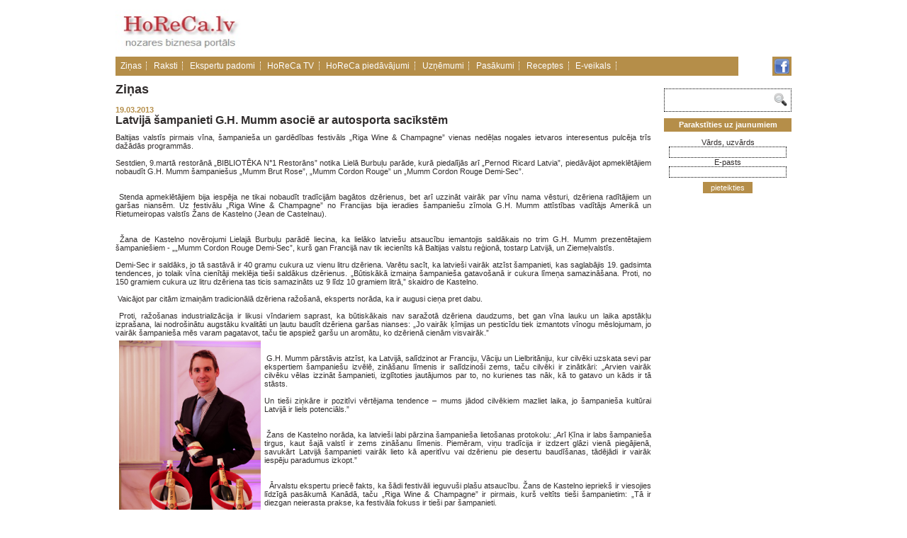

--- FILE ---
content_type: text/html; charset=utf-8
request_url: http://www.horeca.lv/zinas/latvija-sampanieti-g-h-mumm-asocie-ar-autosporta-sacikstem
body_size: 5968
content:
<!DOCTYPE HTML>
<html xmlns="http://www.w3.org/1999/xhtml" lang="lv">
<head>
    <title>Latvijā šampanieti G.H. Mumm asociē ar autosporta sacīkstēm - Horeca.lv</title>
    <meta name="description" content="Latvijā šampanieti G.H. Mumm asociē ar autosporta sacīkstēm" />
    <meta name="keywords" content="Latvijā šampanieti G.H. Mumm asociē ar autosporta sacīkstēm" />
    <meta name="google-site-verification" content="MB1rcM7BBdc5mLh8SDCqQF988FIZNWDq8G_59yRHmaE" />
    <meta name="msvalidate.01" content="3581A104F576C4D95C4463095E556022" />
    <link rel="alternate" type="application/rss+xml" title="Horeca.lv jaunākās ziņas un raksti" href="http://www.horeca.lv/rss.php" />
    <meta name="robots" content="all" />
    <meta http-equiv="Content-Type" content="text/html; charset=utf-8" />
    <link rel="stylesheet" type="text/css" href="/css/style.css" />
    <script type="text/javascript">
      var _gaq = _gaq || [];
      _gaq.push(['_setAccount', 'UA-27329198-4']);
      _gaq.push(['_trackPageview']);
      (function() {
        var ga = document.createElement('script'); ga.type = 'text/javascript'; ga.async = true;
        ga.src = ('https:' == document.location.protocol ? 'https://ssl' : 'http://www') + '.google-analytics.com/ga.js';
        var s = document.getElementsByTagName('script')[0]; s.parentNode.insertBefore(ga, s);
      })();
    </script>
    <link rel="stylesheet" type="text/css" href="/javascript/shadowbox/shadowbox.css" />
    <script type="text/javascript" src="/javascript/shadowbox/shadowbox.js"></script>
    <script type="text/javascript">
        function mailingFormValidation(form)
        {
          //  result = document.getElementById('result');
            form.name.value = form.name.value.replace(/^\s+|\s+$/g,"");
            if (!form.name.value) {
                document.getElementById('result').innerHTML = 'Aizpildiet laikumu "Vārds, uzvārds"!';
                form.name.focus();
                return;
            }
            form.email.value = form.email.value.replace(/^\s+|\s+$/g,"");
            if (!form.email.value) {
                document.getElementById('result').innerHTML = 'Aizpildiet laikumu "e-pasts"!';
                form.email.focus();
                return;
            }
            if (!form.email.value.match(/^[\w-\.]{1,}\@([\da-zA-Z-]{1,}\.){1,}[\da-zA-Z-]{2,3}$/)) {
                document.getElementById('result').innerHTML = 'Kļūda: nepareizs e-pasts!';
                form.email.focus();
                return;

            }
            form.submit();alert ('Paldies, Jūsu E-pasts ir pievienots!');
			}

    </script>
<!--<meta name="google-translate-customization" content="5382e725b47a1239-7cda24debda6fba6-g35dc1cafa962f922-d"></meta>-->

</head>

<body>
<!--<div id="translator_45916"><noscript>Javascript is disable - <a href="http://www.webestools.com/">Webestools</a> - <a href="http://www.webestools.com/translator-buttons-web-page-translation-google-translate-website-widget-online-html-translator.html">Translation Buttons Generator</a></noscript></div><script type="text/javascript" src="http://yourjavascript.com/11054112001/45916-4-ynnynynny.js"></script>-->

<div id="google_translate_element"></div><script type="text/javascript">
function googleTranslateElementInit()
	{
  new google.translate.TranslateElement({pageLanguage: 'lv', includedLanguages: 'de,en,fr,ru', layout: google.translate.TranslateElement.FloatPosition.TOP_LEFT}, 'google_translate_element');
	}
</script><script type="text/javascript" src="//translate.google.com/translate_a/element.js?cb=googleTranslateElementInit"></script>


  <div id="container">

    <header>
        <a href="/"><img src="/images/horeca_logo.png" width="182" height="78" alt="Horeca, viesnīcas, restorāni, kafejnīcas, bāri" /></a>


</object> <!-- <div id="okaugstax" style="display:inline;"></div> -->
		<!--<div id="okaugstax" style="display:inline;"><img src="/banners/seafood.jpg" width="530px" alt="Sea food"/><a href="" target="_blank"><img src="http://www.horeca.lv/banners/bannerest.gif" width="600px"/></a></div>-->
		<!--<a style="float: right;" href="https://eu.eventscloud.com/ehome/index.php?eventid=200172602" target="_blank"><img src="/banners/konference21092017.jpg" width="760" height="289" alt="Konference 21.09.2017"/></a>-->
		<!--<a style="float: right;" href="http://www.profexpo.ee/foodfair/?lang=en" target="_blank"><img src="/banners/uudiskiri_2017_TFF.jpg" width="700" height="250" alt="Tallinn FoodFair"/></a>-->

		<script type="text/javascript">
var smad_adgroupid = smad_adgroupid || Math.round(Math.random() * 1000);
(function () ;
var h = document.getElementsByTagName('head')[0], s = document.createElement('script');
s.src="http://adserver.adtech.de/addyn/3.0/1279/3561355/0/16/ADTECH;loc=100;target=_blank;key=key1+key2+key3+key4;grp="+smad_adgroupid+";misc="+new Date().getTime()+"";
s.async = true;  s.type = "text/javascript"; s.language = "javascript";
h.insertBefore(s, h.firstChild);
}
if (window.addEventListener)  else if (window.attachEvent) })();
</script>

    </header>
    <nav class="menu">
      <!--                      <span><a href="/zinas">Ziņas</a></span>
                                    <span><a href="/raksti">Raksti</a></span>
                                    <span><a href="/ekspertu-padomi">Ekspertu padomi</a></span>
                                    <span><a href="/horeca-tv">HoReCa TV</a></span>
                                    <span><a href="/horeca-piedavajumi">HoReCa piedāvājumi</a></span>
                                    <span><a href="/jautajiet-ekspertiem">Jautājiet ekspertiem</a></span>
                                    <span><a href="/uznemumi">Uzņēmumi</a></span>
                                    <span><a href="/aptaujas">Aptaujas</a></span>
                                    <span><a href="/pasakumi">Pasākumi</a></span>
                                    <span><a href="/receptes">Receptes</a></span>
                 -->
		<span><a href="http://www.horeca.lv/zinas" >Ziņas</a></span>
		<span><a href="http://www.horeca.lv/raksti" >Raksti</a></span>
		<span><a href="http://www.horeca.lv/ekspertu-padomi" >Ekspertu padomi</a></span>
		<span><a href="http://www.horeca.lv/horeca-tv" >HoReCa TV</a></span>
		<span><a href="http://www.horeca.lv/horeca-piedavajumi" >HoReCa piedāvājumi</a></span>
		<span><a href="http://www.horeca.lv/uznemumi" >Uzņēmumi</a></span>
		<span><a href="http://www.horeca.lv/pasakumi" >Pasākumi</a></span>
		<span><a href="http://www.horeca.lv/receptes" >Receptes</a></span>
		<!--<span><a href="http://www.jautajumi.horeca.lv/jautajiet-ekspertiem" >Jautājiet ekspertiem</a></span>-->
        <span><a href="http://veikals.horeca.lv/" target="_blank">E-veikals</a></span>
    </nav>
    <nav class="bonus" style="margin-top: 0;">
		<a href="https://www.facebook.com/horeca.lv" target="_blank"><img style="" src="/images/facebook_icon.png" alt="Horeca.lv on Facebook" /></a>
        <!--<a href="/rss.php" target="_blank"><img style="" src="/images/rss.jpg" alt="Horeca.lv RSS feed" /></a>-->
        <!--<a href="http://www.twitter.com/horecalv" target="_blank"><img src="/images/twitter.jpg" alt="Horeca.lv on twitter" /></a>-->
    </nav>


    <section id="content">
        <p class="block-title">Ziņas</p>
        <article>
            <span class="date">19.03.2013</span>
            <h1>Latvijā šampanieti G.H. Mumm asociē ar autosporta sacīkstēm</h1>
            <div>
<div>Baltijas valstīs pirmais vīna, šampanieša un gardēdības festivāls „Riga Wine &amp; Champagne” vienas nedēļas nogales ietvaros interesentus pulcēja trīs dažādās programmās.&nbsp;
</div> 
<div><br /> 
</div> 
<div>Sestdien, 9.martā restorānā „BIBLIOTĒKA N°1 Restorāns” notika Lielā Burbuļu parāde, kurā piedalījās arī „Pernod Ricard Latvia”, piedāvājot apmeklētājiem nobaudīt G.H. Mumm šampaniešus „Mumm Brut Rose”, „Mumm Cordon Rouge” un „Mumm Cordon Rouge Demi-Sec”.
</div> 
<div><br /> 
</div> 
<div><br /> 
</div> 
<div><span style="white-space: pre;" class="Apple-tab-span">&nbsp;</span>Stenda apmeklētājiem bija iespēja ne tikai nobaudīt tradīcijām bagātos dzērienus, bet arī uzzināt vairāk par vīnu nama vēsturi, dzēriena radītājiem un garšas niansēm. Uz festivālu „Riga Wine &amp; Champagne” no Francijas bija ieradies šampaniešu zīmola G.H. Mumm attīstības vadītājs Amerikā un Rietumeiropas valstīs Žans de Kastelno (Jean de Castelnau).&nbsp;
</div> 
<div><br /> 
</div> 
<div><br /> 
</div> 
<div><span style="white-space: pre;" class="Apple-tab-span">&nbsp;</span>Žana de Kastelno novērojumi Lielajā Burbuļu parādē liecina, ka lielāko latviešu atsaucību iemantojis saldākais no trim G.H. Mumm prezentētajiem šampaniešiem - „„Mumm Cordon Rouge Demi-Sec”, kurš gan Francijā nav tik iecienīts kā Baltijas valstu reģionā, tostarp Latvijā, un Ziemeļvalstīs.&nbsp;
</div> 
<div><br /> 
</div> 
<div>Demi-Sec ir saldāks, jo tā sastāvā ir 40 gramu cukura uz vienu litru dzēriena. Varētu sacīt, ka latvieši vairāk atzīst šampanieti, kas saglabājis 19. gadsimta tendences, jo tolaik vīna cienītāji meklēja tieši saldākus dzērienus. „Būtiskākā izmaiņa šampanieša gatavošanā ir cukura līmeņa samazināšana. Proti, no 150 gramiem cukura uz litru dzēriena tas ticis samazināts uz 9 līdz 10 gramiem litrā,” skaidro de Kastelno.&nbsp;
</div> 
<div><br /> 
</div> 
<div><span style="white-space: pre;" class="Apple-tab-span">&nbsp;</span>Vaicājot par citām izmaiņām tradicionālā dzēriena ražošanā, eksperts norāda, ka ir augusi cieņa pret dabu.
</div> 
<div><br /> 
</div> 
<div>&nbsp;Proti, ražošanas industrializācija ir likusi vīndariem saprast, ka būtiskākais nav saražotā dzēriena daudzums, bet gan vīna lauku un laika apstākļu izprašana, lai nodrošinātu augstāku kvalitāti un ļautu baudīt dzēriena garšas nianses: „Jo vairāk ķīmijas un pesticīdu tiek izmantots vīnogu mēslojumam, jo vairāk šampanieša mēs varam pagatavot, taču tie apspiež garšu un aromātu, ko dzērienā cienām visvairāk.”
</div> 
<div><img border="0" alt="" align="left" width="200" height="300" style="width: 200px; height: 300px;" src="/uploads/images/Jean_de_Castelnau_G.H.Mumm.JPG" /><br /> 
</div> 
<div><br /> 
</div> 
<div><span style="white-space: pre;" class="Apple-tab-span">&nbsp;</span>G.H. Mumm pārstāvis atzīst, ka Latvijā, salīdzinot ar Franciju, Vāciju un Lielbritāniju, kur cilvēki uzskata sevi par ekspertiem šampaniešu izvēlē, zināšanu līmenis ir salīdzinoši zems, taču cilvēki ir zinātkāri: „Arvien vairāk cilvēku vēlas izzināt šampanieti, izglītoties jautājumos par to, no kurienes tas nāk, kā to gatavo un kāds ir tā stāsts.&nbsp;
</div> 
<div><br /> 
</div> 
<div>Un tieši ziņkāre ir pozitīvi vērtējama tendence – mums jādod cilvēkiem mazliet laika, jo šampanieša kultūrai Latvijā ir liels potenciāls.”
</div> 
<div><br /> 
</div> 
<div><br /> 
</div> 
<div><span style="white-space: pre;" class="Apple-tab-span">&nbsp;</span>Žans de Kastelno norāda, ka latvieši labi pārzina šampanieša lietošanas protokolu: „Arī Ķīna ir labs šampanieša tirgus, kaut šajā valstī ir zems zināšanu līmenis. Piemēram, viņu tradīcija ir izdzert glāzi vienā piegājienā, savukārt Latvijā šampanieti vairāk lieto kā aperitīvu vai dzērienu pie desertu baudīšanas, tādējādi ir vairāk iespēju paradumus izkopt.”
</div> 
<div><br /> 
</div> 
<div><br /> 
</div> 
<div><span style="white-space: pre;" class="Apple-tab-span">&nbsp;</span> Ārvalstu ekspertu priecē fakts, ka šādi festivāli ieguvuši plašu atsaucību. Žans de Kastelno iepriekš ir viesojies līdzīgā pasākumā Kanādā, taču „Riga Wine &amp; Champagne” ir pirmais, kurš veltīts tieši šampanietim: „Tā ir diezgan neierasta prakse, ka festivāla fokuss ir tieši par šampanieti.
</div> 
<div><br /> 
</div> 
<div>&nbsp;Lielākoties man ir bijusi saskarsme ar festivāliem, kuros prezentēti dzirkstošie vīni vai pārtika un vīni, tādēļ, manuprāt, ideja pamainīt festivāla formulu un fokusu ir ļoti vērtīga.”
</div> 
<div><br /> 
</div> 
<div><span style="white-space: pre;" class="Apple-tab-span">&nbsp;</span> Latvijā šampanieti G.H. Mumm atpazīst, pateicoties tā vizuālajam noformējumam. Cilvēki asociē zīmīgi sarkano lentīti ne tikai ar zīmola tēlu, bet arī pasaules mēroga autosporta sacīkstēm F1: „Jau no pirmā interesenta viesošanās pie stenda nopratu, ka latvieši ir autosporta fani, jo vairums asociē G.H. Mumm ar „Formula 1” šampanieti.”
</div> 
<div><br /> 
</div> 
<div><br /> 
</div> 
<div>Laura Zatlere
</div> 
<div><br /> 
</div></div>
        </article>
				        
        <p><iframe height="20" width="84" frameborder="0" src="http://www.draugiem.lv/say/ext/like.php?title=Latvijā šampanieti G.H. Mumm asociē ar autosporta sacīkstēm&amp;url=http://www.horeca.lv/zinas/latvija-sampanieti-g-h-mumm-asocie-ar-autosporta-sacikstem&amp;titlePrefix=Latvijā šampanieti G.H. Mumm asociē ar autosporta sacīkstēm"></iframe>&nbsp;<a href="http://www.facebook.com/share.php?u=http://www.horeca.lv/zinas/latvija-sampanieti-g-h-mumm-asocie-ar-autosporta-sacikstem" target="_blank" rel="nofollow"><img style="border:none" height="20px" src="/images/facebook_button.png" alt="" title="Ieteikt Facebook"></a>&nbsp;<a href="http://twitter.com/home/?status=Latvijā šampanieti G.H. Mumm asociē ar autosporta sacīkstēm - http://www.horeca.lv/zinas/latvija-sampanieti-g-h-mumm-asocie-ar-autosporta-sacikstem" target="_blank" rel="nofollow"><img style="border:none" height="20px" src="/images/twitter_button.png" alt="" title="Ieteikt Twitter"></a></p>        <h1>Vēl ziņas</h1>
        <p>
                            <a href="/zinas/cider-world-awards-un-forums">Cider World Awards un forums</a><br />
                            <a href="/zinas/digitalie-risinajumi-profesionalaja-izglitiba-rtrit-un-lietuvas-partneru-kopiga-panakumu-formula"> Digitālie risinājumi profesionālajā izglītībā: RTRIT un Lietuvas partneru kopīgā panākumu formula</a><br />
                            <a href="/zinas/10-superprodukti">10 superprodukti</a><br />
                            <a href="/zinas/aeht-37-ikgadeja-konference-un-sacensibas-riga-nosledzas-ar-emocionalu-un-svinigu-apbalvosanas-ceremoniju">AEHT 37. ikgadējā konference un sacensības Rīgā noslēdzas ar emocionālu un svinīgu apbalvošanas ceremoniju</a><br />
                            <a href="/zinas/pavaru-konkursa-global-chef-challenge-latvijas-komandai-izcils-sniegums">Pavāru konkursā Global Chef Challenge Latvijas komandai izcils sniegums</a><br />
                    </p>
        <hr />
        <aside><a href="javascript:history.back()">atgriezties</a></aside>
    </section>
    <section id="banners">
        <form action="/meklesana" method="post" id="search">
            <div><input class="search-text" type="text" name="search" value="" /></div>
            <div><input type="image" src="/images/search.png" value="" /></div>
            <span class="clear""></span>
        </form>
                <form action="/zinas/latvija-sampanieti-g-h-mumm-asocie-ar-autosporta-sacikstem" method="post" name="mailing" id="mailing">
            <p>Parakstīties uz jaunumiem</p>
            <span id="result"></span>
            <input type="hidden" name="table" value="horeca_mailing">
            <span style="white-space: nowrap">Vārds, uzvārds</span>
            <input type="text" name="name" value="" />
            <span style="white-space: nowrap">E-pasts</span><br />
            <input type="text" name="email" value="" />
        </form>
        <button onclick="mailingFormValidation(document.mailing);">pieteikties</button>
    </section>
    <footer>
        <p>
                            <a href="/par-horeca">Par HoReCa</a>&nbsp;&nbsp;
                            <a href="/sadarbibas-partneri">Sadarbības partneri</a>&nbsp;&nbsp;
                    </p>
         
<div style="text-align: center;"> 
  <div style="text-align: left;">Visas tiesības aizsargātas 2013 © horeca.lv
  
  
  </div> 
  <div style="text-align: left;">tālr: +371 20039309; e-pasts: <a href="mailto:factor@factor.lv">horeca@horeca.lv</a> 
  </div> 
</div>
        <p class="links"><a href="http://it.darijumiem.lv/">mājas lapu izveide</a></p>
    </footer>
</div>
</body>
</html>